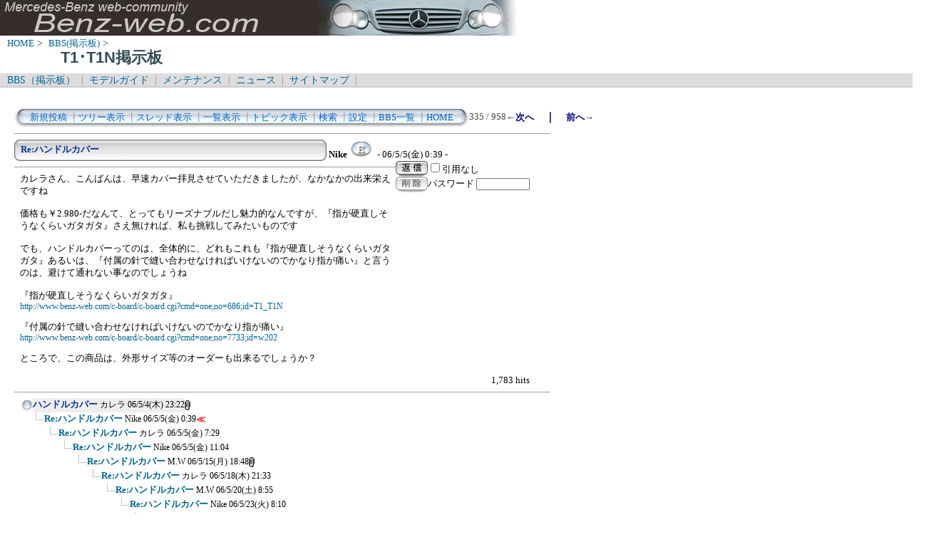

--- FILE ---
content_type: text/html; charset=Shift_JIS
request_url: http://www.benz-web.com/c-board/c-board.cgi?cmd=one;no=687;id=T1_T1N
body_size: 34651
content:
<!DOCTYPE HTML PUBLIC "-//W3C//DTD HTML 4.01 Transitional//EN">
<html lang="ja">
<head>
 <meta http-equiv="content-script-type" content="text/javascript">
 <meta http-equiv="content-style-type" content="text/css">
 <link rel="stylesheet" type="text/css" href="./data/T1_T1N/data/c-board.css">
 <link rel="alternate" type="application/rss+xml" title="T1･T1N掲示板" href="http://www.benz-web.com/c-board/c-board.cgi?cmd=r2s;id=T1_T1N">
 <title>T1･T1N掲示板</title>
</head>
<body>
  <img src="../pictures/bw_head2.jpg" width="750" height="50" alt="ベンツ画像ヘッダー" border="0" />

<div id="breadCrumb">
	<a href="../index.htm">HOME</a>&nbsp;>&nbsp;
	<a href="./index_bbs.cgi">BBS(掲示板)</a>&nbsp;>&nbsp;
	<h1 id="pageName">T1･T1N掲示板</h1>
</div>

<div id="masthead">
  <div id="globalNav">
	<a href="../c-board/index_bbs.cgi">BBS（掲示板）</a>&nbsp;|&nbsp;
	<a href="../model/index_model.htm">モデルガイド</a>&nbsp;|&nbsp;
	<a href="../mnt/index_maintenance.htm">メンテナンス</a>&nbsp;|&nbsp;
	<a href="../news/index_news.htm">ニュース</a>&nbsp;|&nbsp;
	<a href="../contents/sitemap.htm">サイトマップ</a>&nbsp;|&nbsp;
  </div>
</div>
<br />
<div id="contentout">
<table border=0 cellspacing=0 cellpadding=0 width="750">
 <tr>
  <td align="left" width="50%" nowrap>
   <table border=0 cellspacing=0 cellpadding=0>
	<tr>
	 <td><img src="./data/T1_T1N/image/mnu_table_left.gif" width=14 height=28 alt=""></td>
	 <td background="./data/T1_T1N/image/mnu_table_back.gif" nowrap>&nbsp;&nbsp;<a class=Menu href="c-board.cgi?cmd=psn;id=T1_T1N">新規投稿</a><span class=MenuSplit>&nbsp;┃</span><a class=Menu href="c-board.cgi?cmd=tre;id=T1_T1N">ツリー表示</a><span class=MenuSplit>&nbsp;┃</span><a class=Menu href="c-board.cgi?cmd=thr;id=T1_T1N">スレッド表示</a><span class=MenuSplit>&nbsp;┃</span><a class=Menu href="c-board.cgi?cmd=all;id=T1_T1N">一覧表示</a><span class=MenuSplit>&nbsp;┃</span><a class=Menu href="c-board.cgi?cmd=tpc;id=T1_T1N">トピック表示</a><span class=MenuSplit>&nbsp;┃</span><a class=Menu href="c-board.cgi?cmd=srn;id=T1_T1N">検索</a><span class=MenuSplit>&nbsp;┃</span><a class=Menu href="c-board.cgi?cmd=csn;id=T1_T1N">設定</a><span class=MenuSplit>&nbsp;┃</span><a class=Menu href="http://www.benz-web.com/c-board/index_bbs.cgi" target="_self">BBS一覧</a><span class=MenuSplit>&nbsp;┃</span><a class=Menu href="http://www.benz-web.com/" target="_self">HOME</a>&nbsp;&nbsp;</td>
	 <td><img src="./data/T1_T1N/image/mnu_table_right.gif" width=14 height=28 alt=""></td>
	</tr>
   </table>
  </td>
  <td align="center" nowrap>
   <span class=MenuOut>335 / 958 </span>
  </td>
  <td nowrap align="right"><a href="c-board.cgi?cmd=one;page=334;id=T1_T1N" title="Re:ハンドルカバー"><font size="3" color="#000080" style="font-size: 10pt"><b>←次へ</b></font></a><font size="3" color="#000080" style="font-size: 11pt"><b>　｜　</b></font><a href="c-board.cgi?cmd=one;page=336;id=T1_T1N" title="ハンドルカバー"><font size="3" color="#000080" style="font-size: 10pt"><b>前へ→</b></font></a></td>
 </tr>
</table>
<hr size=1 width="750" align="left">

<a name="687"></a>
<table border=0 cellspacing=0 cellpadding=0>
 <tr>
  <td>
   <table border=0 cellspacing=0 cellpadding=0>
    <tr><td><img src="./data/T1_T1N/image/sbj_table_left.gif" width=9 height=30 alt=""></td>
	<td background="./data/T1_T1N/image/sbj_table_back.gif" width=420 nowrap>
	  <a href="c-board.cgi?cmd=one;no=687;id=T1_T1N"><span class=AllSubject><b>Re:ハンドルカバー</b></span></a>
	</td>
	<td><img src="./data/T1_T1N/image/sbj_table_right.gif" width=9 height=30 alt=""></td>
    </tr>
   </table>
  </td>
  <td valign="bottom">
   <span class=AllName>&nbsp;<b title="［識別番号：cca0725c80］">Nike</b></span>
   <a href="mailto:w602@benz-web.com" title="【メール】: w602@benz-web.com"><img src="./data/T1_T1N/image/email_icon.gif" width="31" height="22" border="0" alt="E-MAIL"></a>
   <span class=AllDate>&nbsp;- 06/5/5(金) 0:39 -</span>
  </td>
 </tr>
</table>
<table border=0 cellspacing=0 cellpadding=0>
 <tr>
  <td align="left" valign="top" width="535">
   <hr width="100%" size=1 align="left">
  </td>
  <td rowspan=2 align="left" valign="top">
   <table border=0 cellpadding=0 cellspacing=0>
    <tr><td colspan=2><form action="c-board.cgi" method="get"></td></tr>
    <tr><td><input type="image" src="./data/T1_T1N/image/reply.gif" name="返信" border="0" width="45" height="22" alt="返信"></td>
	<td>
	 <span class=AllReply>
	  <input name="no_quot" type=checkbox value=1 class=AllReplyInput title="チェックすると返信時に元記事を引用しなくなります">引用なし
	 </span>
	 <input type="hidden" name="follow" value="687">
	 <input type="hidden" name="id" value="T1_T1N">
	 <input type="hidden" name="cmd" value="psn">
	</td>
    </tr>
    	<tr><td colspan=2>
	  </form><form action="c-board.cgi" method="post"></td></tr>
	<tr>
	 <td><input type="image" src="./data/T1_T1N/image/delete.gif" name="削除" width="45" height="22" border="0" alt="削除"></td>
	 <td>
	  <span class=AllDelete>パスワード
	   <input name="key" size=10 type=password value="" class=AllDeleteInput title="投稿したときに入力したパスワードを入力してください">
	  </span>
	  <input type=hidden name="no" value="687">
	  <input type=hidden name="tree" value="686">
	  <input type=hidden name="id" value="T1_T1N">
	  <input type=hidden name="cmd" value="dlm">
	 </td>
	</tr>

    <tr><td colspan=2></form></td></tr>
    <tr><td colspan=2 align="center"></td>
    </tr>
   </table>
  </td>
 </tr>
 <tr>
  <td width=535>
   <table border=0 cellspacing=0 cellpadding=0>
    <tr>
     <td>&nbsp;&nbsp;</td>
     <td><span class=AllBody>カレラさん、こんばんは、早速カバー拝見させていただきましたが、なかなかの出来栄えですね　<br>
<br>
価格も￥2.980-だなんて、とってもリーズナブルだし魅力的なんですが、『指が硬直しそうなくらいガタガタ』さえ無ければ、私も挑戦してみたいものです<br>
<br>
でも、ハンドルカバーってのは、全体的に、どれもこれも『指が硬直しそうなくらいガタガタ』あるいは、『付属の針で縫い合わせなければいけないのでかなり指が痛い』と言うのは、避けて通れない事なのでしょうね<br>
<br>
『指が硬直しそうなくらいガタガタ』<br>
<a href="http://www.benz-web.com/c-board/c-board.cgi?cmd=one;no=686;id=T1_T1N" target="_blank">http://www.benz-web.com/c-board/c-board.cgi?cmd=one;no=686;id=T1_T1N</a><br>
<br>
『付属の針で縫い合わせなければいけないのでかなり指が痛い』<br>
<a href="http://www.benz-web.com/c-board/c-board.cgi?cmd=one;no=7733;id=w202" target="_blank">http://www.benz-web.com/c-board/c-board.cgi?cmd=one;no=7733;id=w202</a><br>
<br>
ところで、この商品は、外形サイズ等のオーダーも出来るでしょうか？<br>
<br>
</span></td>
    </tr>
   </table>
  </td>
 </tr>
 
 <tr>
  <td colspan=2 align="right">
   <span class=AllHit>1,783 hits<br></span>
   <span class=AllHit></span>
   <span class=AllAgent></span>
  </td>
 </tr>
</table>
<hr size=1 width=750 align="left">
<table border=0 cellspacing=0 cellpadding=0>
 <tr>
  <td><img src="./data/T1_T1N/image/_.gif" width=10 height=1 alt=""></td>
  <td><a href="c-board.cgi?cmd=ntr;tree=686;id=T1_T1N" title="記事が属するツリーの記事を全て表示します"><img src="./data/T1_T1N/image/tre_all.gif" width=16 height=20 border=0></a></td>
  <td bgcolor="#eeeeee" nowrap>
   <a class=TreeParentSubject href="c-board.cgi?cmd=one;no=686;id=T1_T1N" title=""><b>ハンドルカバー</b>
    <span class=TreeParentName>カレラ</span>
    <span class=TreeParentDate>06/5/4(木) 23:22</span></a></td>
  <td><img src="./data/T1_T1N/image/clip_icon.gif" width="8" height="14" border="0" alt="[添付]"></td>
 </tr>
</table>
<table border=0 cellspacing=0 cellpadding=0>
 <tr>
  <td><img src="./data/T1_T1N/image/_.gif" width=10 height=1 alt=""></td>
  <td><img src="./data/T1_T1N/image/_.gif" width=12 height=1 alt="" border=0><a href="c-board.cgi?cmd=ntr;tree=686;no=687;id=T1_T1N" title="この記事にぶら下がってる記事を全て表示します"><img src="./data/T1_T1N/image/L_icon.gif" width="20" height="20" border="0"></a></td>
  <td bgcolor="#ffffff" nowrap>
   <a class=TreeChildSubject href="c-board.cgi?cmd=one;no=687;id=T1_T1N" title=""><b>Re:ハンドルカバー</b>
    <span class=TreeChildName>Nike</span>
    <span class=TreeChildDate>06/5/5(金) 0:39</span></a></td>
  <td><font size="3" color="#ff0000" style="font-size: 10pt"><b>≪</b></font></td>
 </tr>
</table>
<table border=0 cellspacing=0 cellpadding=0>
 <tr>
  <td><img src="./data/T1_T1N/image/_.gif" width=10 height=1 alt=""></td>
  <td><img src="./data/T1_T1N/image/_.gif" width=12 height=1 alt="" border=0><img src="./data/T1_T1N/image/_.gif" width=20 height=1 alt="" border=0><a href="c-board.cgi?cmd=ntr;tree=686;no=688;id=T1_T1N" title="この記事にぶら下がってる記事を全て表示します"><img src="./data/T1_T1N/image/L_icon.gif" width="20" height="20" border="0"></a></td>
  <td bgcolor="#ffffff" nowrap>
   <a class=TreeChildSubject href="c-board.cgi?cmd=one;no=688;id=T1_T1N" title=""><b>Re:ハンドルカバー</b>
    <span class=TreeChildName>カレラ</span>
    <span class=TreeChildDate>06/5/5(金) 7:29</span></a></td>
  <td></td>
 </tr>
</table>
<table border=0 cellspacing=0 cellpadding=0>
 <tr>
  <td><img src="./data/T1_T1N/image/_.gif" width=10 height=1 alt=""></td>
  <td><img src="./data/T1_T1N/image/_.gif" width=12 height=1 alt="" border=0><img src="./data/T1_T1N/image/_.gif" width=40 height=1 alt="" border=0><a href="c-board.cgi?cmd=ntr;tree=686;no=689;id=T1_T1N" title="この記事にぶら下がってる記事を全て表示します"><img src="./data/T1_T1N/image/L_icon.gif" width="20" height="20" border="0"></a></td>
  <td bgcolor="#ffffff" nowrap>
   <a class=TreeChildSubject href="c-board.cgi?cmd=one;no=689;id=T1_T1N" title=""><b>Re:ハンドルカバー</b>
    <span class=TreeChildName>Nike</span>
    <span class=TreeChildDate>06/5/5(金) 11:04</span></a></td>
  <td></td>
 </tr>
</table>
<table border=0 cellspacing=0 cellpadding=0>
 <tr>
  <td><img src="./data/T1_T1N/image/_.gif" width=10 height=1 alt=""></td>
  <td><img src="./data/T1_T1N/image/_.gif" width=12 height=1 alt="" border=0><img src="./data/T1_T1N/image/_.gif" width=60 height=1 alt="" border=0><a href="c-board.cgi?cmd=ntr;tree=686;no=690;id=T1_T1N" title="この記事にぶら下がってる記事を全て表示します"><img src="./data/T1_T1N/image/L_icon.gif" width="20" height="20" border="0"></a></td>
  <td bgcolor="#ffffff" nowrap>
   <a class=TreeChildSubject href="c-board.cgi?cmd=one;no=690;id=T1_T1N" title=""><b>Re:ハンドルカバー</b>
    <span class=TreeChildName>M.W</span>
    <span class=TreeChildDate>06/5/15(月) 18:48</span></a></td>
  <td><img src="./data/T1_T1N/image/clip_icon.gif" width="8" height="14" border="0" alt="[添付]"></td>
 </tr>
</table>
<table border=0 cellspacing=0 cellpadding=0>
 <tr>
  <td><img src="./data/T1_T1N/image/_.gif" width=10 height=1 alt=""></td>
  <td><img src="./data/T1_T1N/image/_.gif" width=12 height=1 alt="" border=0><img src="./data/T1_T1N/image/_.gif" width=80 height=1 alt="" border=0><a href="c-board.cgi?cmd=ntr;tree=686;no=691;id=T1_T1N" title="この記事にぶら下がってる記事を全て表示します"><img src="./data/T1_T1N/image/L_icon.gif" width="20" height="20" border="0"></a></td>
  <td bgcolor="#ffffff" nowrap>
   <a class=TreeChildSubject href="c-board.cgi?cmd=one;no=691;id=T1_T1N" title=""><b>Re:ハンドルカバー</b>
    <span class=TreeChildName>カレラ</span>
    <span class=TreeChildDate>06/5/18(木) 21:33</span></a></td>
  <td></td>
 </tr>
</table>
<table border=0 cellspacing=0 cellpadding=0>
 <tr>
  <td><img src="./data/T1_T1N/image/_.gif" width=10 height=1 alt=""></td>
  <td><img src="./data/T1_T1N/image/_.gif" width=12 height=1 alt="" border=0><img src="./data/T1_T1N/image/_.gif" width=100 height=1 alt="" border=0><a href="c-board.cgi?cmd=ntr;tree=686;no=692;id=T1_T1N" title="この記事にぶら下がってる記事を全て表示します"><img src="./data/T1_T1N/image/L_icon.gif" width="20" height="20" border="0"></a></td>
  <td bgcolor="#ffffff" nowrap>
   <a class=TreeChildSubject href="c-board.cgi?cmd=one;no=692;id=T1_T1N" title=""><b>Re:ハンドルカバー</b>
    <span class=TreeChildName>M.W</span>
    <span class=TreeChildDate>06/5/20(土) 8:55</span></a></td>
  <td></td>
 </tr>
</table>
<table border=0 cellspacing=0 cellpadding=0>
 <tr>
  <td><img src="./data/T1_T1N/image/_.gif" width=10 height=1 alt=""></td>
  <td><img src="./data/T1_T1N/image/_.gif" width=12 height=1 alt="" border=0><img src="./data/T1_T1N/image/_.gif" width=120 height=1 alt="" border=0><a href="c-board.cgi?cmd=ntr;tree=686;no=693;id=T1_T1N" title="この記事にぶら下がってる記事を全て表示します"><img src="./data/T1_T1N/image/L_icon.gif" width="20" height="20" border="0"></a></td>
  <td bgcolor="#ffffff" nowrap>
   <a class=TreeChildSubject href="c-board.cgi?cmd=one;no=693;id=T1_T1N" title=""><b>Re:ハンドルカバー</b>
    <span class=TreeChildName>Nike</span>
    <span class=TreeChildDate>06/5/23(火) 8:10</span></a></td>
  <td></td>
 </tr>
</table>
<table border=0 cellspacing=0 cellpadding=0>
 <tr>
  <td><img src="./data/T1_T1N/image/_.gif" width=10 height=1 alt=""></td>
  <td><img src="./data/T1_T1N/image/_.gif" width=12 height=1 alt="" border=0><img src="./data/T1_T1N/image/_.gif" width=140 height=1 alt="" border=0><a href="c-board.cgi?cmd=ntr;tree=686;no=694;id=T1_T1N" title="この記事にぶら下がってる記事を全て表示します"><img src="./data/T1_T1N/image/L_icon.gif" width="20" height="20" border="0"></a></td>
  <td bgcolor="#ffffff" nowrap>
   <a class=TreeChildSubject href="c-board.cgi?cmd=one;no=694;id=T1_T1N" title=""><b>燃費</b>
    <span class=TreeChildName>JUN</span>
    <span class=TreeChildDate>06/5/24(水) 13:49</span></a></td>
  <td></td>
 </tr>
</table>
<table border=0 cellspacing=0 cellpadding=0>
 <tr>
  <td><img src="./data/T1_T1N/image/_.gif" width=10 height=1 alt=""></td>
  <td><img src="./data/T1_T1N/image/_.gif" width=12 height=1 alt="" border=0><img src="./data/T1_T1N/image/_.gif" width=160 height=1 alt="" border=0><a href="c-board.cgi?cmd=ntr;tree=686;no=695;id=T1_T1N" title="この記事にぶら下がってる記事を全て表示します"><img src="./data/T1_T1N/image/L_icon.gif" width="20" height="20" border="0"></a></td>
  <td bgcolor="#ffffff" nowrap>
   <a class=TreeChildSubject href="c-board.cgi?cmd=one;no=695;id=T1_T1N" title=""><b>Re:燃費</b>
    <span class=TreeChildName>Nike</span>
    <span class=TreeChildDate>06/5/25(木) 12:53</span></a></td>
  <td></td>
 </tr>
</table>
<table border=0 cellspacing=0 cellpadding=0>
 <tr>
  <td><img src="./data/T1_T1N/image/_.gif" width=10 height=1 alt=""></td>
  <td><img src="./data/T1_T1N/image/_.gif" width=12 height=1 alt="" border=0><img src="./data/T1_T1N/image/_.gif" width=180 height=1 alt="" border=0><a href="c-board.cgi?cmd=ntr;tree=686;no=696;id=T1_T1N" title="この記事にぶら下がってる記事を全て表示します"><img src="./data/T1_T1N/image/L_icon.gif" width="20" height="20" border="0"></a></td>
  <td bgcolor="#ffffff" nowrap>
   <a class=TreeChildSubject href="c-board.cgi?cmd=one;no=696;id=T1_T1N" title=""><b>Re:燃費</b>
    <span class=TreeChildName>ビル</span>
    <span class=TreeChildDate>06/5/27(土) 18:45</span></a></td>
  <td></td>
 </tr>
</table>
<table border=0 cellspacing=0 cellpadding=0>
 <tr>
  <td><img src="./data/T1_T1N/image/_.gif" width=10 height=1 alt=""></td>
  <td><img src="./data/T1_T1N/image/_.gif" width=12 height=1 alt="" border=0><img src="./data/T1_T1N/image/_.gif" width=200 height=1 alt="" border=0><a href="c-board.cgi?cmd=ntr;tree=686;no=697;id=T1_T1N" title="この記事にぶら下がってる記事を全て表示します"><img src="./data/T1_T1N/image/L_icon.gif" width="20" height="20" border="0"></a></td>
  <td bgcolor="#ffffff" nowrap>
   <a class=TreeChildSubject href="c-board.cgi?cmd=one;no=697;id=T1_T1N" title=""><b>初心者</b>
    <span class=TreeChildName>GASGAS</span>
    <span class=TreeChildDate>06/8/16(水) 15:04</span></a></td>
  <td></td>
 </tr>
</table>
<table border=0 cellspacing=0 cellpadding=0>
 <tr>
  <td><img src="./data/T1_T1N/image/_.gif" width=10 height=1 alt=""></td>
  <td><img src="./data/T1_T1N/image/_.gif" width=12 height=1 alt="" border=0><img src="./data/T1_T1N/image/_.gif" width=220 height=1 alt="" border=0><a href="c-board.cgi?cmd=ntr;tree=686;no=698;id=T1_T1N" title="この記事にぶら下がってる記事を全て表示します"><img src="./data/T1_T1N/image/L_icon.gif" width="20" height="20" border="0"></a></td>
  <td bgcolor="#ffffff" nowrap>
   <a class=TreeChildSubject href="c-board.cgi?cmd=one;no=698;id=T1_T1N" title=""><b>Re:初心者</b>
    <span class=TreeChildName>Nike</span>
    <span class=TreeChildDate>06/8/17(木) 12:56</span></a></td>
  <td><img src="./data/T1_T1N/image/clip_icon.gif" width="8" height="14" border="0" alt="[添付]"></td>
 </tr>
</table>
<table border=0 cellspacing=0 cellpadding=0>
 <tr>
  <td><img src="./data/T1_T1N/image/_.gif" width=10 height=1 alt=""></td>
  <td><img src="./data/T1_T1N/image/_.gif" width=12 height=1 alt="" border=0><img src="./data/T1_T1N/image/_.gif" width=240 height=1 alt="" border=0><a href="c-board.cgi?cmd=ntr;tree=686;no=699;id=T1_T1N" title="この記事にぶら下がってる記事を全て表示します"><img src="./data/T1_T1N/image/L_icon.gif" width="20" height="20" border="0"></a></td>
  <td bgcolor="#ffffff" nowrap>
   <a class=TreeChildSubject href="c-board.cgi?cmd=one;no=699;id=T1_T1N" title=""><b>Re:初心者</b>
    <span class=TreeChildName>ビル</span>
    <span class=TreeChildDate>06/8/17(木) 19:08</span></a></td>
  <td></td>
 </tr>
</table>
<table border=0 cellspacing=0 cellpadding=0>
 <tr>
  <td><img src="./data/T1_T1N/image/_.gif" width=10 height=1 alt=""></td>
  <td><img src="./data/T1_T1N/image/_.gif" width=12 height=1 alt="" border=0><img src="./data/T1_T1N/image/_.gif" width=260 height=1 alt="" border=0><a href="c-board.cgi?cmd=ntr;tree=686;no=700;id=T1_T1N" title="この記事にぶら下がってる記事を全て表示します"><img src="./data/T1_T1N/image/L_icon.gif" width="20" height="20" border="0"></a></td>
  <td bgcolor="#ffffff" nowrap>
   <a class=TreeChildSubject href="c-board.cgi?cmd=one;no=700;id=T1_T1N" title=""><b>Re:初心者</b>
    <span class=TreeChildName>ビル</span>
    <span class=TreeChildDate>06/8/17(木) 19:12</span></a></td>
  <td><img src="./data/T1_T1N/image/clip_icon.gif" width="8" height="14" border="0" alt="[添付]"></td>
 </tr>
</table>
<table border=0 cellspacing=0 cellpadding=0>
 <tr>
  <td><img src="./data/T1_T1N/image/_.gif" width=10 height=1 alt=""></td>
  <td><img src="./data/T1_T1N/image/_.gif" width=12 height=1 alt="" border=0><img src="./data/T1_T1N/image/_.gif" width=280 height=1 alt="" border=0><a href="c-board.cgi?cmd=ntr;tree=686;no=701;id=T1_T1N" title="この記事にぶら下がってる記事を全て表示します"><img src="./data/T1_T1N/image/L_icon.gif" width="20" height="20" border="0"></a></td>
  <td bgcolor="#ffffff" nowrap>
   <a class=TreeChildSubject href="c-board.cgi?cmd=one;no=701;id=T1_T1N" title=""><b>Re:初心者</b>
    <span class=TreeChildName>ビル</span>
    <span class=TreeChildDate>06/8/17(木) 19:15</span></a></td>
  <td></td>
 </tr>
</table>
<table border=0 cellspacing=0 cellpadding=0>
 <tr>
  <td><img src="./data/T1_T1N/image/_.gif" width=10 height=1 alt=""></td>
  <td><img src="./data/T1_T1N/image/_.gif" width=12 height=1 alt="" border=0><img src="./data/T1_T1N/image/_.gif" width=300 height=1 alt="" border=0><a href="c-board.cgi?cmd=ntr;tree=686;no=702;id=T1_T1N" title="この記事にぶら下がってる記事を全て表示します"><img src="./data/T1_T1N/image/L_icon.gif" width="20" height="20" border="0"></a></td>
  <td bgcolor="#ffffff" nowrap>
   <a class=TreeChildSubject href="c-board.cgi?cmd=one;no=702;id=T1_T1N" title=""><b>Re:初心者</b>
    <span class=TreeChildName>管理人</span>
    <span class=TreeChildDate>06/8/17(木) 19:31</span></a></td>
  <td></td>
 </tr>
</table>
<table border=0 cellspacing=0 cellpadding=0>
 <tr>
  <td><img src="./data/T1_T1N/image/_.gif" width=10 height=1 alt=""></td>
  <td><img src="./data/T1_T1N/image/_.gif" width=12 height=1 alt="" border=0><img src="./data/T1_T1N/image/_.gif" width=320 height=1 alt="" border=0><a href="c-board.cgi?cmd=ntr;tree=686;no=703;id=T1_T1N" title="この記事にぶら下がってる記事を全て表示します"><img src="./data/T1_T1N/image/T_icon.gif" width="20" height="20" border="0"></a></td>
  <td bgcolor="#ffffff" nowrap>
   <a class=TreeChildSubject href="c-board.cgi?cmd=one;no=703;id=T1_T1N" title=""><b>Re:初心者</b>
    <span class=TreeChildName>GASGAS</span>
    <span class=TreeChildDate>06/8/17(木) 22:23</span></a></td>
  <td></td>
 </tr>
</table>
<table border=0 cellspacing=0 cellpadding=0>
 <tr>
  <td><img src="./data/T1_T1N/image/_.gif" width=10 height=1 alt=""></td>
  <td><img src="./data/T1_T1N/image/_.gif" width=12 height=1 alt="" border=0><img src="./data/T1_T1N/image/_.gif" width=320 height=1 alt="" border=0><a href="c-board.cgi?cmd=ntr;tree=686;no=704;id=T1_T1N" title="この記事にぶら下がってる記事を全て表示します"><img src="./data/T1_T1N/image/L_icon.gif" width="20" height="20" border="0"></a></td>
  <td bgcolor="#ffffff" nowrap>
   <a class=TreeChildSubject href="c-board.cgi?cmd=one;no=704;id=T1_T1N" title=""><b>Re:初心者</b>
    <span class=TreeChildName>ビル</span>
    <span class=TreeChildDate>06/8/18(金) 21:51</span></a></td>
  <td></td>
 </tr>
</table>
<table border=0 cellspacing=0 cellpadding=0>
 <tr>
  <td><img src="./data/T1_T1N/image/_.gif" width=10 height=1 alt=""></td>
  <td><img src="./data/T1_T1N/image/_.gif" width=12 height=1 alt="" border=0><img src="./data/T1_T1N/image/_.gif" width=340 height=1 alt="" border=0><a href="c-board.cgi?cmd=ntr;tree=686;no=707;id=T1_T1N" title="この記事にぶら下がってる記事を全て表示します"><img src="./data/T1_T1N/image/L_icon.gif" width="20" height="20" border="0"></a></td>
  <td bgcolor="#ffffff" nowrap>
   <a class=TreeChildSubject href="c-board.cgi?cmd=one;no=707;id=T1_T1N" title=""><b>Re:カーナビの件</b>
    <span class=TreeChildName>Nike</span>
    <span class=TreeChildDate>06/8/19(土) 7:11</span></a></td>
  <td><img src="./data/T1_T1N/image/clip_icon.gif" width="8" height="14" border="0" alt="[添付]"></td>
 </tr>
</table>
<table border=0 cellspacing=0 cellpadding=0>
 <tr>
  <td><img src="./data/T1_T1N/image/_.gif" width=10 height=1 alt=""></td>
  <td><img src="./data/T1_T1N/image/_.gif" width=12 height=1 alt="" border=0><img src="./data/T1_T1N/image/_.gif" width=360 height=1 alt="" border=0><a href="c-board.cgi?cmd=ntr;tree=686;no=708;id=T1_T1N" title="この記事にぶら下がってる記事を全て表示します"><img src="./data/T1_T1N/image/L_icon.gif" width="20" height="20" border="0"></a></td>
  <td bgcolor="#ffffff" nowrap>
   <a class=TreeChildSubject href="c-board.cgi?cmd=one;no=708;id=T1_T1N" title=""><b>Re:カーナビの件</b>
    <span class=TreeChildName>ビル</span>
    <span class=TreeChildDate>06/8/19(土) 7:20</span></a></td>
  <td></td>
 </tr>
</table>
<table border=0 cellspacing=0 cellpadding=0>
 <tr>
  <td><img src="./data/T1_T1N/image/_.gif" width=10 height=1 alt=""></td>
  <td><img src="./data/T1_T1N/image/_.gif" width=12 height=1 alt="" border=0><img src="./data/T1_T1N/image/_.gif" width=380 height=1 alt="" border=0><a href="c-board.cgi?cmd=ntr;tree=686;no=709;id=T1_T1N" title="この記事にぶら下がってる記事を全て表示します"><img src="./data/T1_T1N/image/T_icon.gif" width="20" height="20" border="0"></a></td>
  <td bgcolor="#ffffff" nowrap>
   <a class=TreeChildSubject href="c-board.cgi?cmd=one;no=709;id=T1_T1N" title=""><b>Re:カーナビの件</b>
    <span class=TreeChildName>GASGAS</span>
    <span class=TreeChildDate>06/8/20(日) 20:48</span></a></td>
  <td></td>
 </tr>
</table>
<table border=0 cellspacing=0 cellpadding=0>
 <tr>
  <td><img src="./data/T1_T1N/image/_.gif" width=10 height=1 alt=""></td>
  <td><img src="./data/T1_T1N/image/_.gif" width=12 height=1 alt="" border=0><img src="./data/T1_T1N/image/_.gif" width=380 height=1 alt="" border=0><img src="./data/T1_T1N/image/I_icon.gif" width="20" height="20" border="0"><a href="c-board.cgi?cmd=ntr;tree=686;no=710;id=T1_T1N" title="この記事にぶら下がってる記事を全て表示します"><img src="./data/T1_T1N/image/L_icon.gif" width="20" height="20" border="0"></a></td>
  <td bgcolor="#ffffff" nowrap>
   <a class=TreeChildSubject href="c-board.cgi?cmd=one;no=710;id=T1_T1N" title=""><b>Re:カーナビの件</b>
    <span class=TreeChildName>Nike</span>
    <span class=TreeChildDate>06/8/21(月) 0:28</span></a></td>
  <td><img src="./data/T1_T1N/image/clip_icon.gif" width="8" height="14" border="0" alt="[添付]"></td>
 </tr>
</table>
<table border=0 cellspacing=0 cellpadding=0>
 <tr>
  <td><img src="./data/T1_T1N/image/_.gif" width=10 height=1 alt=""></td>
  <td><img src="./data/T1_T1N/image/_.gif" width=12 height=1 alt="" border=0><img src="./data/T1_T1N/image/_.gif" width=380 height=1 alt="" border=0><a href="c-board.cgi?cmd=ntr;tree=686;no=714;id=T1_T1N" title="この記事にぶら下がってる記事を全て表示します"><img src="./data/T1_T1N/image/L_icon.gif" width="20" height="20" border="0"></a></td>
  <td bgcolor="#ffffff" nowrap>
   <a class=TreeChildSubject href="c-board.cgi?cmd=one;no=714;id=T1_T1N" title=""><b>Re:カーナビの件</b>
    <span class=TreeChildName>カレラ</span>
    <span class=TreeChildDate>06/8/26(土) 21:00</span></a></td>
  <td></td>
 </tr>
</table>
<table border=0 cellspacing=0 cellpadding=0>
 <tr>
  <td><img src="./data/T1_T1N/image/_.gif" width=10 height=1 alt=""></td>
  <td><img src="./data/T1_T1N/image/_.gif" width=12 height=1 alt="" border=0><img src="./data/T1_T1N/image/_.gif" width=400 height=1 alt="" border=0><a href="c-board.cgi?cmd=ntr;tree=686;no=715;id=T1_T1N" title="この記事にぶら下がってる記事を全て表示します"><img src="./data/T1_T1N/image/T_icon.gif" width="20" height="20" border="0"></a></td>
  <td bgcolor="#ffffff" nowrap>
   <a class=TreeChildSubject href="c-board.cgi?cmd=one;no=715;id=T1_T1N" title=""><b>Re:カーナビの件</b>
    <span class=TreeChildName>ビル</span>
    <span class=TreeChildDate>06/8/26(土) 21:06</span></a></td>
  <td></td>
 </tr>
</table>
<table border=0 cellspacing=0 cellpadding=0>
 <tr>
  <td><img src="./data/T1_T1N/image/_.gif" width=10 height=1 alt=""></td>
  <td><img src="./data/T1_T1N/image/_.gif" width=12 height=1 alt="" border=0><img src="./data/T1_T1N/image/_.gif" width=400 height=1 alt="" border=0><a href="c-board.cgi?cmd=ntr;tree=686;no=731;id=T1_T1N" title="この記事にぶら下がってる記事を全て表示します"><img src="./data/T1_T1N/image/L_icon.gif" width="20" height="20" border="0"></a></td>
  <td bgcolor="#ffffff" nowrap>
   <a class=TreeChildSubject href="c-board.cgi?cmd=one;no=731;id=T1_T1N" title=""><b>Re:カーナビの件</b>
    <span class=TreeChildName>ビル</span>
    <span class=TreeChildDate>06/9/22(金) 22:02</span></a></td>
  <td></td>
 </tr>
</table>
<table border=0 cellspacing=0 cellpadding=0>
 <tr>
  <td><img src="./data/T1_T1N/image/_.gif" width=10 height=1 alt=""></td>
  <td><img src="./data/T1_T1N/image/_.gif" width=12 height=1 alt="" border=0><img src="./data/T1_T1N/image/_.gif" width=420 height=1 alt="" border=0><a href="c-board.cgi?cmd=ntr;tree=686;no=741;id=T1_T1N" title="この記事にぶら下がってる記事を全て表示します"><img src="./data/T1_T1N/image/L_icon.gif" width="20" height="20" border="0"></a></td>
  <td bgcolor="#ffffff" nowrap>
   <a class=TreeChildSubject href="c-board.cgi?cmd=one;no=741;id=T1_T1N" title=""><b>Re:鳥取砂丘の件</b>
    <span class=TreeChildName>Nike</span>
    <span class=TreeChildDate>06/9/25(月) 20:05</span></a></td>
  <td><img src="./data/T1_T1N/image/clip_icon.gif" width="8" height="14" border="0" alt="[添付]"></td>
 </tr>
</table>
<table border=0 cellspacing=0 cellpadding=0>
 <tr>
  <td><img src="./data/T1_T1N/image/_.gif" width=10 height=1 alt=""></td>
  <td><img src="./data/T1_T1N/image/_.gif" width=12 height=1 alt="" border=0><img src="./data/T1_T1N/image/_.gif" width=440 height=1 alt="" border=0><a href="c-board.cgi?cmd=ntr;tree=686;no=742;id=T1_T1N" title="この記事にぶら下がってる記事を全て表示します"><img src="./data/T1_T1N/image/L_icon.gif" width="20" height="20" border="0"></a></td>
  <td bgcolor="#ffffff" nowrap>
   <a class=TreeChildSubject href="c-board.cgi?cmd=one;no=742;id=T1_T1N" title=""><b>Re:鳥取砂丘の件</b>
    <span class=TreeChildName>ビル</span>
    <span class=TreeChildDate>06/9/25(月) 21:06</span></a></td>
  <td></td>
 </tr>
</table>
<table border=0 cellspacing=0 cellpadding=0>
 <tr>
  <td><img src="./data/T1_T1N/image/_.gif" width=10 height=1 alt=""></td>
  <td><img src="./data/T1_T1N/image/_.gif" width=12 height=1 alt="" border=0><img src="./data/T1_T1N/image/_.gif" width=460 height=1 alt="" border=0><a href="c-board.cgi?cmd=ntr;tree=686;no=745;id=T1_T1N" title="この記事にぶら下がってる記事を全て表示します"><img src="./data/T1_T1N/image/L_icon.gif" width="20" height="20" border="0"></a></td>
  <td bgcolor="#ffffff" nowrap>
   <a class=TreeChildSubject href="c-board.cgi?cmd=one;no=745;id=T1_T1N" title=""><b>Re:鳥取砂丘の件</b>
    <span class=TreeChildName>Nike</span>
    <span class=TreeChildDate>06/9/26(火) 20:36</span></a></td>
  <td><img src="./data/T1_T1N/image/clip_icon.gif" width="8" height="14" border="0" alt="[添付]"></td>
 </tr>
</table>
<hr size=1 width="750" align="left">
<table border=0 cellspacing=0 cellpadding=0 width="750">
 <tr>
  <td align="left" width="50%" nowrap>
   <table border=0 cellspacing=0 cellpadding=0>
	<tr>
	 <td><img src="./data/T1_T1N/image/mnu_table_left.gif" width=14 height=28 alt=""></td>
	 <td background="./data/T1_T1N/image/mnu_table_back.gif" nowrap>&nbsp;&nbsp;<a class=Menu href="c-board.cgi?cmd=psn;id=T1_T1N">新規投稿</a><span class=MenuSplit>&nbsp;┃</span><a class=Menu href="c-board.cgi?cmd=tre;id=T1_T1N">ツリー表示</a><span class=MenuSplit>&nbsp;┃</span><a class=Menu href="c-board.cgi?cmd=thr;id=T1_T1N">スレッド表示</a><span class=MenuSplit>&nbsp;┃</span><a class=Menu href="c-board.cgi?cmd=all;id=T1_T1N">一覧表示</a><span class=MenuSplit>&nbsp;┃</span><a class=Menu href="c-board.cgi?cmd=tpc;id=T1_T1N">トピック表示</a><span class=MenuSplit>&nbsp;┃</span><a class=Menu href="c-board.cgi?cmd=srn;id=T1_T1N">検索</a><span class=MenuSplit>&nbsp;┃</span><a class=Menu href="c-board.cgi?cmd=csn;id=T1_T1N">設定</a><span class=MenuSplit>&nbsp;┃</span><a class=Menu href="http://www.benz-web.com/c-board/index_bbs.cgi" target="_self">BBS一覧</a><span class=MenuSplit>&nbsp;┃</span><a class=Menu href="http://www.benz-web.com/" target="_self">HOME</a>&nbsp;&nbsp;</td>
	 <td><img src="./data/T1_T1N/image/mnu_table_right.gif" width=14 height=28 alt=""></td>
	</tr>
   </table>
  </td>
  <td align="center" nowrap>
   <span class=MenuOut>335 / 958 </span>
  </td>
  <td nowrap align="right"><a href="c-board.cgi?cmd=one;page=334;id=T1_T1N" title="Re:ハンドルカバー"><font size="3" color="#000080" style="font-size: 10pt"><b>←次へ</b></font></a><font size="3" color="#000080" style="font-size: 11pt"><b>　｜　</b></font><a href="c-board.cgi?cmd=one;page=336;id=T1_T1N" title="ハンドルカバー"><font size="3" color="#000080" style="font-size: 10pt"><b>前へ→</b></font></a></td>
 </tr>
 <tr>
  <td colspan=3><form action="c-board.cgi" method="get"></td>
 </tr>
 <tr>
  <td align="right" valign="top" nowrap>
   <table border=0 cellspacing=0 cellpadding=0>
	<tr>
	 <td nowrap>
	  <span class=MenuOut>ページ：</span>
	  <input type="text" name="page" size=4 class=MenuInput title="表示したいページ番号を入力してください">
	 </td>
	 <td nowrap><span class=MenuOut>&nbsp;┃&nbsp;</span></td>
	 <td nowrap><span class=MenuOut>記事番号：</span>
	  <input type="text" name="no" size=6 class=MenuInput title="表示したい記事番号を入力してください">&nbsp;&nbsp;</td>
	 <td nowrap>
	  <input type="submit" value="G O" class=MenuSend title="指定されたページ・番号にジャンプします">
	  <input type="hidden" name="mode" value="one">
	  <input type="hidden" name="id" value="T1_T1N">
	  <input type="hidden" name="cmd" value="jmp">
	 </td>
	</tr>
   </table>
  </td>
  <td nowrap align="right" colspan=2><span class=Count><img src="./data/T1_T1N/image/1.gif" alt="1"><img src="./data/T1_T1N/image/5.gif" alt="5"><img src="./data/T1_T1N/image/3.gif" alt="3"><img src="./data/T1_T1N/image/5.gif" alt="5"><img src="./data/T1_T1N/image/2.gif" alt="2"><img src="./data/T1_T1N/image/2.gif" alt="2"></span></td>
 </tr>
 <tr>
  <td colspan=3 align="right">
   <span class="Version"><b>
	<a href="c-board.cgi?cmd=ver;id=T1_T1N" title="バージョン情報表示【この掲示板CGIが欲しい人はクリック！】">
	(SS)C-BOARD v3.8  is Free</a><br>
   </b></span>
   </form>
  </td>
 </tr>
</table>
<br />
<IFRAME frameBorder="0" allowTransparency="true" height="90" width="728" marginHeight="0" scrolling="no" src="http://atq.ad.valuecommerce.com/servlet/atq/htmlbanner?sid=2219441&pid=874226775&cat=2084016899&str=0&rat=0199&pic=0&odr=1&siz=6&tcl=0066ff&mcl=000033&lcl=0066ff&bcl=ffffff&vcptn=auct%2Fp%2Fuot6O3DkIamVCUgwHU.uNg--" MarginWidth="0"><script Language="javascript" Src="http://atq.ad.valuecommerce.com/servlet/atq/jsbanner?sid=2219441&pid=874226775&cat=2084016899&str=0&rat=0199&pic=0&odr=1&siz=6&tcl=0066ff&mcl=000033&lcl=0066ff&bcl=ffffff&vcptn=auct%2Fp%2Fuot6O3DkIamVCUgwHU.uNg--"></script><noscript><a Href="http://atq.ck.valuecommerce.com/servlet/atq/referral?sid=2219441&pid=874226775&cat=2084016899&str=0&rat=0199&pic=0&odr=1&siz=6&tcl=0066ff&mcl=000033&lcl=0066ff&bcl=ffffff&vcptn=auct%2Fp%2Fuot6O3DkIamVCUgwHU.uNg--" target="_blank"><img Src="http://atq.ad.valuecommerce.com/servlet/atq/gifbanner?sid=2219441&pid=874226775" height="90" width="728" Border="0"></a></noscript></IFRAME>
</div>
<script type="text/javascript" language="JavaScript">
<!--
var pa = "../dstar/dsw.cgi";
var pg = "BBST1T1N";
var p = "n";
var cnt = "no";
var a="&&"; var pf=navigator.platform; var lng=navigator.language;
var swh=screen.width+"x"+screen.height;
var cd=screen.colorDepth; var pd=screen.pixelDepth; var rf=document.referrer;
document.write("<img src='"+pa+"?xx=",new Date().getSeconds(),a+"pg="+pg+a+"p="+p+a+"md=j"+a+"cnt="+cnt+a+"pf="+pf+a+"lng="+lng+a+"swh="+swh+a+"cd="+cd+a+"pd="+pd+a+"rf="+rf+"' alt='アクセス解析' border='0' />");
// -->
</script>
<noscript>
<img src="../dstar/dsw.cgi?pg=BBST1T1N&&p=g&&md=nj" alt="アクセス解析" border="0" />
</noscript>
<img src="c-board.cgi?cmd=rdw;read=2af;1768948226;id=T1_T1N" width=1 height=1 alt="">	<script type="text/javascript">
	 <!--
	 function Error(msg, url, line) {
		 return true;
	 }
	 window.onerror = Error;
	 var Referer = escape(document.referrer);
	 document.write('<img src="c-board.cgi?cmd=csw');
	 document.write('&screen=', screen.width, '_', screen.height);
	 document.write('&color=', screen.colorDepth);
	 document.write('&referer=', Referer);
	 document.write('&id=T1_T1N');
	 document.write('" width="1" height="1" alt="">');
	 // -->
	</script>
	<noscript>
	 <img src="c-board.cgi?cmd=csw;id=T1_T1N" width="1"
		  height="1" alt="">
	</noscript>

</body>
</html>
